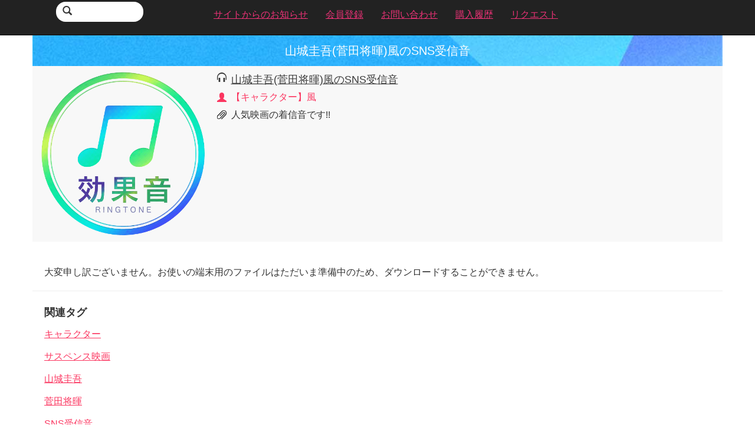

--- FILE ---
content_type: text/html; charset=utf-8
request_url: https://12melo-y.com/sound/detail/?id=151251
body_size: 2100
content:
<!DOCTYPE html>
<html lang="ja">
<head>
	<meta charset="utf-8">
	<meta http-equiv="X-UA-Compatible" content="IE=edge">
	<meta name="viewport" content="width=device-width, initial-scale=1, user-scalable=0">
	<meta http-equiv="Pragma" content="no-cache">
	<meta http-equiv="Cache-Control" content="no-cache">
	<title>山城圭吾(菅田将暉)風のSNS受信音 | ■ぜんぶ12円洋楽メロ</title>
	<link href="//maxcdn.bootstrapcdn.com/bootstrap/3.2.0/css/bootstrap.min.css" rel="stylesheet">
	<link href="/css/style.css" rel="stylesheet">
<!--[if lt IE 9]>
	<script src="//oss.maxcdn.com/html5shiv/3.7.2/html5shiv.min.js"></script>
	<script src="//oss.maxcdn.com/respond/1.4.2/respond.min.js"></script>
<![endif]-->
</head>
<body>
	<header class="navbar navbar-inverse navbar-fixed-top">
		<div class="container">
			<div class="navbar-header">
				<button type="button" class="navbar-toggle collapsed" data-toggle="collapse" data-target=".navbar-collapse">
					<span class="sr-only">メニュー</span>
					<span class="icon-bar"></span>
					<span class="icon-bar"></span>
					<span class="icon-bar"></span>
				</button>
				<form class="navbar-form navbar-left" action="/sound/">
					<div class="navbar-search">
						<button type="submit">
							<span class="glyphicon glyphicon-search"></span>
						</button>
						<input type="text" name="k">
					</div>
				</form>
			</div>
			<nav class="collapse navbar-collapse" role="navigation">
				<ul class="nav navbar-nav">
					<li class="nav-information">
						<a href="/support/information/"><span>サイトからのお知らせ</span></a>
					</li>
					<li class="nav-subscribe">
						<a href="/member/purchase/?from=header"><span>会員登録</span></a>
					</li>
					<li class="nav-inquiry">
						<a href="/member/inquiry/"><span>お問い合わせ</span></a>
					</li>
					<li class="nav-member-history">
						<a href="/member/history/"><span>購入履歴</span></a>
					</li>
					<li class="nav-request">
						<a href="/support/request/"><span>リクエスト</span></a>
					</li>
				</ul>
			</nav>
		</div>
	</header>
	<div class="container container-content">
		<h2 class="title">
			<span>山城圭吾(菅田将暉)風のSNS受信音</span>
		</h2>
		<div class="box-sound">
			<div class="box-borderd">
				<div class="row">
					<div class="col-xs-3 box-thumbnail">
						<a href="/sound/detail/?id=151251" title="山城圭吾(菅田将暉)風のSNS受信音">


							<img src="/images/sp/common/noimage/sound_12.png" width="100%" >

						</a>
					</div>
					<div class="col-xs-9">
						<dl class="sound">
							<dt class="title"><span class="glyphicon glyphicon-headphones"></span></dt>
							<dd class="title">
								<h3>
									<a href="/sound/detail/?id=151251">
										山城圭吾(菅田将暉)風のSNS受信音

									</a>
								</h3>
							</dd>

							<dt class="artist"><span class="glyphicon glyphicon-user"></span></dt>
							<dd class="artist">【キャラクター】風</dd>


							<dt class="information"><span class="glyphicon glyphicon-paperclip"></span></dt>
							<dd class="information">人気映画の着信音です!!</dd>

						</dl>
					</div>
				</div>
			</div>
		</div>
		<hr class="spacer">




		<div class="box-sentence">
			<p>大変申し訳ございません。お使いの端末用のファイルはただいま準備中のため、ダウンロードすることができません。</p>
		</div>


		<hr>

		<div class="box-sentence box-tag">
			<h4>関連タグ</h4>
			<ul class="list-unstyled">

				<li class=""><a href="/sound/?k=%E3%82%AD%E3%83%A3%E3%83%A9%E3%82%AF%E3%82%BF%E3%83%BC">キャラクター</a></li>

				<li class=""><a href="/sound/?k=%E3%82%B5%E3%82%B9%E3%83%9A%E3%83%B3%E3%82%B9%E6%98%A0%E7%94%BB">サスペンス映画</a></li>

				<li class=""><a href="/sound/?k=%E5%B1%B1%E5%9F%8E%E5%9C%AD%E5%90%BE">山城圭吾</a></li>

				<li class=""><a href="/sound/?k=%E8%8F%85%E7%94%B0%E5%B0%86%E6%9A%89">菅田将暉</a></li>

				<li class=""><a href="/sound/?k=SNS%E5%8F%97%E4%BF%A1%E9%9F%B3">SNS受信音</a></li>

			</ul>
		</div>

		<hr>
		<div class="button-arrow">
			<p class="button-prev button-home">
				<a href="/" title="サイトトップ"><span class="glyphicon glyphicon-home"></span></a>
			</p>
		</div>
	</div>
	<footer role="contentinfo">
		<h5>Information</h5>
		<div class="container">
			<ul class="list-unstyled row">
				<li class="col-xs-12 col-sm-6 col-md-4">
					<span class="glyphicon glyphicon-play"></span>
					<a href="/support/usage/">ご利用案内</a>
				</li>
				<li class="col-xs-12 col-sm-6 col-md-4">
					<span class="glyphicon glyphicon-play"></span>
					<a href="/support/qa/">よくあるご質問</a>
				</li>
				<li class="col-xs-12 col-sm-6 col-md-4">
					<span class="glyphicon glyphicon-play"></span>
					<a href="/member/inquiry/">お問い合わせ</a>
				</li>
				<li class="col-xs-12 col-sm-6 col-md-4">
					<span class="glyphicon glyphicon-play"></span>
					<a href="/support/term/">利用契約</a>
				</li>
				<li class="col-xs-12 col-sm-6 col-md-4">
					<span class="glyphicon glyphicon-play"></span>
					<a href="/support/privacy/">プライバシーポリシー</a>
				</li>
				<li class="col-xs-12 col-sm-6 col-md-4">
					<span class="glyphicon glyphicon-play"></span>
					<a href="/support/device/">対応機種</a>
				</li>
				<li class="col-xs-12 col-sm-6 col-md-4">
					<span class="glyphicon glyphicon-play"></span>
					<a href="/support/law/">特定商取引法に基づく表示</a>
				</li>
				<li class="col-xs-12 col-sm-6 col-md-4">
					<span class="glyphicon glyphicon-play"></span>
					<a href="/member/history/">購入履歴</a>
				</li>
				<li class="col-xs-12 col-sm-6 col-md-4">
					<span class="glyphicon glyphicon-play"></span>
					<a href="/support/sitemap/">サイトマップ</a>
				</li>
			</ul>
			<div class="text-center copyright">
				&copy; 2017 TERAFRONT inc.
			</div>
		</div>
	</footer>
	<script src="//ajax.googleapis.com/ajax/libs/jquery/1.11.1/jquery.min.js"></script>
	<script src="//maxcdn.bootstrapcdn.com/bootstrap/3.2.0/js/bootstrap.min.js"></script>
</body>
</html>

--- FILE ---
content_type: text/css
request_url: https://12melo-y.com/css/style.css
body_size: 1934
content:
body {
	padding-top: 60px;
	font-size: 16px;
}
a:link, a:visited {
	color: #fb3660;
	text-decoration: underline;
}
a:active, a:hover {
	color: #fb3660;
	text-decoration: none;
}
hr.spacer {
	border-top: 0px none #ffffff;
	padding-bottom: 1px;
}
.navbar-inverse .navbar-toggle .icon-bar {
	background-color: #488190; /* yogaku */
}
.navbar-inverse .navbar-toggle {
	background-color: #89c8e3; /* yogaku */
	border-color: #488190; /* yogaku */
	background: linear-gradient(to bottom, #9fd5e9 0%, #89c8e3 100%); /* yogaku */
}
.navbar-inverse .navbar-toggle:focus {
	background: linear-gradient(to bottom, #9fd5e9 0%, #89c8e3 100%); /* yogaku */
}
.navbar-inverse .navbar-toggle.collapsed {
	background: linear-gradient(to bottom, #89c8e3 0%, #9fd5e9 100%); /* yogaku */
}
.navbar-inverse .navbar-form {
	border: none 0px;
}
.navbar-inverse .navbar-nav>li>a {
	color: #eb3276;
}
.navbar-brand {
	padding: 0;
	height: 60px;
	margin-left: 10px;
}
.navbar-login {
	padding-top: 20px;
	text-align: right;
}
.navbar-login a {
	padding: .65em .6em .65em .6em;
	text-decoration: none;
	color: #FFF;
	background: #0e0e0e;
	background: linear-gradient(to bottom, #0e0e0e 0%,#7d7e7d 100%);
	text-shadow: 0 1px 0 rgba(0,0,0,.5);
	border-radius: .4em;
	border: 1px solid #666;
	margin-right: 10px;
}
.navbar-form {
	margin-top: 3px;
	margin-bottom: 0px;
	-webkit-box-shadow: none;
	box-shadow: none;
}
.navbar-search {
	background: #FFFFFF;
	width: 60%;
	border-radius: 1em;
	padding: 5px;
	margin-left: 10px;
}
.navbar-search button {
	background: transparent;
	border: none 0px;
}
.navbar-search input {
	width: 70%;
	border: 0px none;
}
.container-content {
	padding: 0;
}
.navbar {
	min-height: 60px;
	margin-bottom: 0;
}
.navbar-toggle {
	padding: 10px 10px;
	margin-right: 10px;
	border-radius: 6px;
}
.navbar-toggle .icon-bar {
	height: 4px;
}
h1, .h1 {
	margin-top: 0;
}
h2.title {
	background: url("/images/sp/common/bg_h2.jpg") no-repeat top center;
	margin: 0px;
	padding: 15px 5px;
	background-color: #afa8a2; /* yogaku */
	background-size: cover;
	color: #ffffff;
	text-align: center;
	font-size: 20px;
}
h4 {
	margin-top: 1.5em;
	font-weight: bold;
}
.btn-primary:link, .btn-primary:visited {
	color: #ffffff;
	text-decoration: none;
}
.btn-primary {
	border-color: #488190; /* yogaku */
	background-color: #89c8e3; /* yogaku */
	background: linear-gradient(#89c8e3, #488190); /* yogaku */
}
.btn-primary:active, .btn-primary:hover {
	border-color: #488190; /* yogaku */
	background-color: #488190; /* yogaku */
}
div.slider {
	overflow: hidden;
}
footer {
	background-color: #222;
	padding-top: 0;
	margin-top: 3em;
}
footer h5 {
	color: #cccccc;
	margin: 0 0 10px 0;
	padding: 10px 0 10px 10px;
	background: linear-gradient(#303030, #000);
}
footer a:link, footer a:visited {
	color: #ffffff;
}
footer a:active, footer a:hover {
	color: #ffffff;
}
footer ul {
	border-left: 0px none;
}
footer .glyphicon {
	font-size: 50%;
	padding: 0.5em;
	color: #eb3276;
}
footer .copyright {
	color: #eb3276;
}
.box-announce-iphone {
	background: #d4ec51;
	padding: 20px 0 10px 0;
}
.box-announce-iphone .glyphicon {
	color: #eb3276;
}
.box-announce-iphone a {
	color: #eb3276;
}
.box-information {
	background: #fff3f3;
	border: 1px solid #ff0000;
	margin: 10px;
	padding: 5px;
}
.button-arrow {
	margin-top: 0.5em;
	width: 100%;
	overflow: auto;
}
.button-next {
	position: relative;
	margin-right: 1em;
	height: 40px;
	float: right;
}
.button-next a {
	display: block;
	width: 4em;
	height: 39px;
	margin-top: 1px;
	margin-right: 20px;
	padding: 0.4em 0.5em 0em 1em;
	text-decoration: none;
	text-align: right;
	color: #6b6b6b;
	background: linear-gradient(#ffffff, #cccccc);
	position: absolute;
	top: 0;
	right: 0;
	z-index: 1;
	text-shadow: 0 1px 0 rgba(255,255,255,.5);
	border-radius: .4em 0 0 .4em;
	border-left: 1px solid #cccccc;
	border-top: 1px solid #cccccc;
	border-bottom: 1px solid #cccccc;
}
.button-next-wide a {
	width: 10em;
}
.button-next:after {
	content: "";
	height: 31px;
	width: 31px;
	margin-top: -1.05em;
	position: absolute;
	right: 5px;
	top: 22px;
	z-index: -1;
	background: linear-gradient(135deg, #ffffff, #cccccc);
	transform: rotate(45deg);
	border-radius: 0.4em;
	border: 1px solid #cccccc;
	border-right: 1px solid #cccccc;
}
.button-prev {
	position: relative;
	margin-left: 1em;
	height: 40px;
	float: left;
}
.button-prev a {
	display: block;
	width: 4em;
	height: 39px;
	margin-top: 1px;
	margin-left: 20px;
	padding: 0.4em 0.5em 0em 1em;
	text-decoration: none;
	color: #6b6b6b;
	background: linear-gradient(#ffffff, #cccccc);
	position: absolute;
	top: 0;
	left: 0;
	z-index: 1;
	text-shadow: 0 1px 0 rgba(255,255,255,.5);
	border-radius: 0 .4em .4em 0;
	border-right: 1px solid #cccccc;
	border-top: 1px solid #cccccc;
	border-bottom: 1px solid #cccccc;
}
.button-prev:after {
	content: "";
	height: 31px;
	width: 31px;
	margin-top: -1.05em;
	position: absolute;
	left: 5px;
	top: 22px;
	z-index: -1;
	background: linear-gradient(135deg, #ffffff, #cccccc);
	transform: rotate(45deg);
	border-radius: 0.4em;
	border-bottom: 1px solid #cccccc;
	border-left: 1px solid #cccccc;
}
.button-home a {
	color: #ffffff;
	background: linear-gradient(#89c8e3, #488190); /* yogaku */
	border-color: #488190;
}
.button-prev:after {
	background: linear-gradient(135deg, #89c8e3, #488190); /* yogaku */
	border-color: #488190;
}

.slider {
	padding-top: 20px;
	background: #f9f8f6;
	background: linear-gradient(to bottom, #f9f8f6 0%,#bfbcad 100%);
}
.slider .slick-slide {
	margin: 0 10px;
}
.slider .slick-list {
	margin: 0 -10px;
}
.slider .slick-dots li button {
	border: #cccccc 1px solid;
}
.box-subscribe {
	padding: 20px 0 20px 0;
}
.box-subscribe .glyphicon {
	font-size:45px;
	float: left;
}
.box-subscribe .text {
	float: right;
	padding-left: 1em;
}
.box-subscribe .catchcopy {
	font-size: 14px;
}
.box-subscribe .register {
	font-size: 20px;
	letter-spacing: 0.3em;
}
.box-subscribe a {
	text-decoration: none;
	color: #4E4336;
	border-radius: .4em;
	background: linear-gradient(#f0e751, #feb31f);
	padding: 15px 30px 15px 30px;
}
.box-search {
	background: #f8f8f8;
}
.box-search h5 {
	background: url("/images/sp/common/bg_h2.jpg") no-repeat top center;
	margin: 0px;
	padding: 15px 5px;
	background-color: #afa8a2; /* yogaku */
	background-size: cover;
	color: #ffffff;
	text-align: center;
	font-size: 20px;
}
.box-search form {
	padding: 15px 0 15px 10px;
}
.box-search input {
	width: 70%;
}
.box-search button {
	width: 25%;
}
.box-sound {
	background: #f8f8f8;
}
.box-sound .box-borderd .row:nth-child(even) {
	background: #e8e8e8;
}
.box-sound .box-borderd .row {
	padding: 10px 10px 10px 10px;
	margin: 0;
}
.box-sound dt.introduction {
	margin-top: 0.5em;
}
.box-borderd .box-thumbnail {
	padding-left: 5px;
	padding-right: 5px;
}
.box-borderd dt {
	width: 10%;
}
.box-borderd dd {
	width: 89%;
	margin-top: -1.5em;
	margin-left: 1.5em;
}
.box-borderd dl {
	overflow: hidden;
}
.box-special {
	background: #f8f8f8;
}
.box-special .box-borderd .row:nth-child(even) {
	background: #e8e8e8;
}
.box-special .box-borderd .row {
	padding: 10px 10px 10px 10px;
	margin: 0;
}
.box-ranking {
}
.box-ranking .box-borderd .row {
	background: #fc718e;
}
.box-ranking .box-borderd .row:nth-child(even) {
	background: #ee5c78;
}
.box-ranking .box-borderd .row {
	padding: 10px 10px 10px 10px;
	margin: 0;
}
.box-ranking .box-borderd .row .rank {
	color: #FFFFFF;
	padding-top: 10px;
}
.box-ranking .box-borderd .row .detail {
	padding: 0;
}
.box-ranking .box-borderd .row-outer {
	padding: 0;
}
.box-ranking .box-borderd .row .row {
	background: #f8f8f8;
}
.box-ranking .box-borderd .row:nth-child(even) .row {
	background: #e8e8e8;
}
.box-ranking h2 {
	margin-bottom: 0;
}
.box-ranking #tab-ranking {
	background: #ded1e6;
}
.box-ranking #tab-ranking a {
	border-radius: .4em;
	background: linear-gradient(#f8c8f9, #ed9b9b);
}
.box-ranking #tab-ranking .col-tab {
	padding: 6px;
	width: 49%;
}
.box-ranking #tab-ranking a {
	text-decoration: none;
}
.box-ranking #tab-ranking .active a {
	border-radius: .4em;
	background: linear-gradient(#ed9b9b, #f8c8f9);
}
.sound dd {
	margin-bottom: 10px;
}
.sound h3 {
	margin: 0;
}
.sound h3 a {
	color: #3b3b3b;
	font-size: 77%;
}
.sound h3 a:hover {
	color: #3b3b3b;
	font-size: 77%;
}
.sound .artist {
	color: #fb3660;
}
.box-sentence {
	padding-left: 20px;
	padding-right: 20px;
}
.note {
	color: #4e4e4e;
	margin-top: 0.5em;
	margin-bottom: 1em;
}
.box-tag h3 {
	font-size: 100%;
}
.box-tag li {
	margin-top: 1em;
}
.box-pager {
	padding-top: 1em;
	padding-bottom: 1em;
	text-align: center;
}
.box-pager a {
	text-decoration: none;
}
